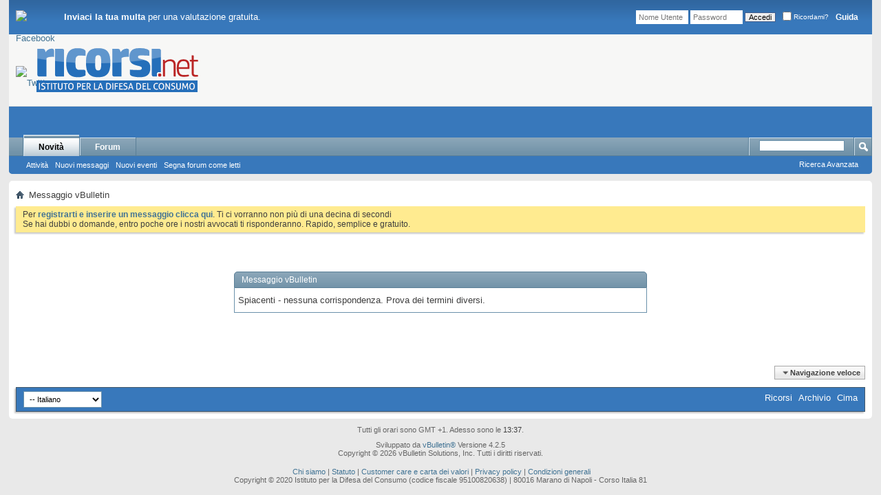

--- FILE ---
content_type: text/html; charset=ISO-8859-1
request_url: https://forum.ricorsi.net/search.php?s=9f0820082f613fea08374328e4bb8eb4&do=getdaily&contenttype=vBForum_Post
body_size: 6059
content:
<!DOCTYPE html PUBLIC "-//W3C//DTD XHTML 1.0 Transitional//EN" "http://www.w3.org/TR/xhtml1/DTD/xhtml1-transitional.dtd">
<html xmlns="http://www.w3.org/1999/xhtml" dir="ltr" lang="it" id="vbulletin_html">
<head>
	<meta http-equiv="Content-Type" content="text/html; charset=ISO-8859-1" />
<meta id="e_vb_meta_bburl" name="vb_meta_bburl" content="https://forum.ricorsi.net" />
<base href="https://forum.ricorsi.net/" /><!--[if IE]></base><![endif]-->
<meta name="generator" content="vBulletin 4.2.5" />
<meta http-equiv="X-UA-Compatible" content="IE=9" />

	<link rel="Shortcut Icon" href="favicon.ico" type="image/x-icon" />


		<meta name="keywords" content="" />
		<meta name="description" content="Forum di discussione su ricorsi e multe" />





<script type="text/javascript">
<!--
	if (typeof YAHOO === 'undefined') // Load ALL YUI Local
	{
		document.write('<script type="text/javascript" src="clientscript/yui/yuiloader-dom-event/yuiloader-dom-event.js?v=425"><\/script>');
		document.write('<script type="text/javascript" src="clientscript/yui/connection/connection-min.js?v=425"><\/script>');
		var yuipath = 'clientscript/yui';
		var yuicombopath = '';
		var remoteyui = false;
	}
	else	// Load Rest of YUI remotely (where possible)
	{
		var yuipath = 'clientscript/yui';
		var yuicombopath = '';
		var remoteyui = true;
		if (!yuicombopath)
		{
			document.write('<script type="text/javascript" src="clientscript/yui/connection/connection-min.js?v=425"><\/script>');
		}
	}
	var SESSIONURL = "s=d33d4a62a0a67b97d78b77070cdb040f&";
	var SECURITYTOKEN = "guest";
	var IMGDIR_MISC = "images/misc";
	var IMGDIR_BUTTON = "images/buttons";
	var vb_disable_ajax = parseInt("0", 10);
	var SIMPLEVERSION = "425";
	var BBURL = "https://forum.ricorsi.net";
	var LOGGEDIN = 0 > 0 ? true : false;
	var THIS_SCRIPT = "search";
	var RELPATH = "search.php?do=getdaily&amp;contenttype=vBForum_Post";
	var PATHS = {
		forum : "https://forum.ricorsi.net",
		cms   : "",
		blog  : ""
	};
	var AJAXBASEURL = "https://forum.ricorsi.net/";
// -->
</script>
<script type="text/javascript" src="https://forum.ricorsi.net/clientscript/vbulletin-core.js?v=425"></script>

<script type="text/javascript" src="https://code.jquery.com/jquery-1.12.2.min.js"></script><script type="text/javascript" src="https://code.jquery.com/ui/1.11.4/jquery-ui.min.js"></script>
<link rel="stylesheet" href="https://code.jquery.com/ui/1.11.4/themes/cupertino/jquery-ui.css" />
<script>
var $j = jQuery.noConflict();

$j(document).ready(function($){	
	$j('a[href="mailto:info@ricorsi.net"]').click(function() {
		$j( "#dialog-confirm" ).dialog({
			resizable: false,
			height:180,
			modal: true,
			buttons: {
				"Gmail": function() {
					$j( this ).dialog( "close" );
					var url = "https://mail.google.com/mail/?view=cm&fs=1&to=info@ricorsi.net&su=Ricorsi.net&body=Inviaci un messaggio&tf=1";
					window.open(url);
				},
				"Client di posta": function() {
					$j( this ).dialog( "close" );
					var url = "mailto:info@ricorsi.net";
					location.href=url;
				}
			}
		});
		return false;
	});	
});
</script>




	<link rel="stylesheet" type="text/css" href="css.php?styleid=3&amp;langid=3&amp;d=1590163261&amp;td=ltr&amp;sheet=bbcode.css,editor.css,popupmenu.css,reset-fonts.css,vbulletin.css,vbulletin-chrome.css,vbulletin-formcontrols.css," />

	<!--[if lt IE 8]>
	<link rel="stylesheet" type="text/css" href="css.php?styleid=3&amp;langid=3&amp;d=1590163261&amp;td=ltr&amp;sheet=popupmenu-ie.css,vbulletin-ie.css,vbulletin-chrome-ie.css,vbulletin-formcontrols-ie.css,editor-ie.css" />
	<![endif]-->

<!-- Forum Runner Begin -->
<script type="text/javascript" src="https://forum.ricorsi.net/forumrunner/detect.js"></script>
<!-- Forum Runner End -->
	<meta name="robots" content="noindex,follow" />

	<title>Ricorsi</title>
	
	<script type="text/javascript" src="clientscript/vbulletin_md5.js?v=425"></script>

	
<link rel="stylesheet" type="text/css" href="css.php?styleid=3&amp;langid=3&amp;d=1590163261&amp;td=ltr&amp;sheet=additional.css" />

<script type="text/javascript"> 
var _gaq = _gaq || [];
_gaq.push(
['_setAccount', 'UA-1485200-3'],
['_setDomainName', 'none'],
['_setAllowLinker', false],
['_setCampaignTrack', false],
['_trackPageview']
);
(function() {
var ga = document.createElement('script'); ga.type = 'text/javascript'; ga.async = true;
ga.src = ('https:' == document.location.protocol ? 'https://ssl' : 'http://www') + '.google-analytics.com/ga.js';
var s = document.getElementsByTagName('script')[0]; s.parentNode.insertBefore(ga, s);
})();
</script>
</head>
<body>

<div class="above_body"> <!-- closing tag is in template navbar -->

<div class="preHeader">
<div class="div_social">
<ul class="menu_social">
<li class="item-159"><a target="_blank" href="https://www.facebook.com/ricorsi"><img alt="Facebook" src="https://ricorsi.net/forum/images/menu/facebook.png"></a></li><li class="item-160"><a target="_blank" href="https://twitter.com/ricorsi"><img alt="Twitter" src="https://ricorsi.net/forum/images/menu/twitter.png"></a></li></ul></div>
<div class="preMenu"><ul class="menu_premenu">
<li class="item-167"><a onclick="window.open(this.href);return false" href="https://ricorsi.net/scatta-la-foto/"><b>Inviaci la tua multa</b> per una valutazione gratuita.</a></li></ul>
</div>
<div id="toplinks" class="toplinks">
		
			<ul class="nouser">
			
				<li><a rel="help" href="faq.php?s=d33d4a62a0a67b97d78b77070cdb040f">Guida</a></li>
				<li>
			<script type="text/javascript" src="clientscript/vbulletin_md5.js?v=425"></script>
			<form id="navbar_loginform" action="login.php?s=d33d4a62a0a67b97d78b77070cdb040f&amp;do=login" method="post" onsubmit="md5hash(vb_login_password, vb_login_md5password, vb_login_md5password_utf, 0)">
				<fieldset id="logindetails" class="logindetails">
					<div>
						<div>
					<input type="text" class="textbox default-value" name="vb_login_username" id="navbar_username" size="10" accesskey="u" tabindex="101" value="Nome Utente" />
					<input type="password" class="textbox" tabindex="102" name="vb_login_password" id="navbar_password" size="10" />
					<input type="text" class="textbox default-value" tabindex="102" name="vb_login_password_hint" id="navbar_password_hint" size="10" value="Password" style="display:none;" />
					<input type="submit" class="loginbutton" tabindex="104" value="Accedi" title="Inserisci il tuo nome utente e la tua password nelle caselle fornite per accedere, o clicca il pulsante 'registrazione' per crearti un profilo." accesskey="s" />
						</div>
					</div>
				</fieldset>
				<div id="remember" class="remember">
					<label for="cb_cookieuser_navbar"><input type="checkbox" name="cookieuser" value="1" id="cb_cookieuser_navbar" class="cb_cookieuser_navbar" accesskey="c" tabindex="103" /> Ricordami?</label>
				</div>

				<input type="hidden" name="s" value="d33d4a62a0a67b97d78b77070cdb040f" />
				<input type="hidden" name="securitytoken" value="guest" />
				<input type="hidden" name="do" value="login" />
				<input type="hidden" name="vb_login_md5password" />
				<input type="hidden" name="vb_login_md5password_utf" />
			</form>
			<script type="text/javascript">
			YAHOO.util.Dom.setStyle('navbar_password_hint', "display", "inline");
			YAHOO.util.Dom.setStyle('navbar_password', "display", "none");
			vB_XHTML_Ready.subscribe(function()
			{
			//
				YAHOO.util.Event.on('navbar_username', "focus", navbar_username_focus);
				YAHOO.util.Event.on('navbar_username', "blur", navbar_username_blur);
				YAHOO.util.Event.on('navbar_password_hint', "focus", navbar_password_hint);
				YAHOO.util.Event.on('navbar_password', "blur", navbar_password);
			});
			
			function navbar_username_focus(e)
			{
			//
				var textbox = YAHOO.util.Event.getTarget(e);
				if (textbox.value == 'Nome Utente')
				{
				//
					textbox.value='';
					textbox.style.color='#000000';
				}
			}

			function navbar_username_blur(e)
			{
			//
				var textbox = YAHOO.util.Event.getTarget(e);
				if (textbox.value == '')
				{
				//
					textbox.value='Nome Utente';
					textbox.style.color='#777777';
				}
			}
			
			function navbar_password_hint(e)
			{
			//
				var textbox = YAHOO.util.Event.getTarget(e);
				
				YAHOO.util.Dom.setStyle('navbar_password_hint', "display", "none");
				YAHOO.util.Dom.setStyle('navbar_password', "display", "inline");
				YAHOO.util.Dom.get('navbar_password').focus();
			}

			function navbar_password(e)
			{
			//
				var textbox = YAHOO.util.Event.getTarget(e);
				
				if (textbox.value == '')
				{
					YAHOO.util.Dom.setStyle('navbar_password_hint', "display", "inline");
					YAHOO.util.Dom.setStyle('navbar_password', "display", "none");
				}
			}
			</script>
				</li>
				
			</ul>
		
	</div>
<div class="clear"></div>
</div>

<div class="headerSite">
			<div class="logoContainer"><a href="/"><img src="https://ricorsi.net/wp-content/uploads/2020/04/ricorsi-logo-2020.png" alt="Ricorsi.net"></a></div>
									
			<div class="clear"></div>
		</div>

<div id="header" class="floatcontainer doc_header">
	<div class="ad_global_header">
		
		
	</div>
	<hr />
</div>

<div id="navbar" class="navbar">
	<ul id="navtabs" class="navtabs floatcontainer">
		
		
	
		<li class="selected" id="vbtab_whatsnew">
			<a class="navtab" href="activity.php?s=d33d4a62a0a67b97d78b77070cdb040f">Novità</a>
		</li>
		
		
			<ul class="floatcontainer">
				
					
						
							<li id="vbnew_activitystream"><a href="activity.php?s=d33d4a62a0a67b97d78b77070cdb040f">Attività</a></li>
						
					
				
					
						
							<li id="vbnew_newposts"><a href="search.php?s=d33d4a62a0a67b97d78b77070cdb040f&amp;do=getnew&amp;contenttype=vBForum_Post">Nuovi messaggi</a></li>
						
					
				
					
						
							<li id="vbnew_events"><a href="search.php?s=d33d4a62a0a67b97d78b77070cdb040f&amp;do=getnew&amp;contenttype=vBForum_Event">Nuovi eventi</a></li>
						
					
				
					
						
							<li id="vbnew_mfr"><a href="forumdisplay.php?s=d33d4a62a0a67b97d78b77070cdb040f&amp;do=markread&amp;markreadhash=guest">Segna forum come letti</a></li>
						
					
				
			</ul>
		

	
		<li  id="vbtab_forum">
			<a class="navtab" href="forum.php?s=d33d4a62a0a67b97d78b77070cdb040f">Forum</a>
		</li>
		
		

		
	</ul>
	
		<div id="globalsearch" class="globalsearch">
			<form action="search.php?s=d33d4a62a0a67b97d78b77070cdb040f&amp;do=process" method="post" id="navbar_search" class="navbar_search">
				
				<input type="hidden" name="securitytoken" value="guest" />
				<input type="hidden" name="do" value="process" />
				<span class="textboxcontainer"><span><input type="text" value="" name="query" class="textbox" tabindex="99"/></span></span>
				<span class="buttoncontainer"><span><input type="image" class="searchbutton" src="images/buttons/search.png" name="submit" onclick="document.getElementById('navbar_search').submit;" tabindex="100"/></span></span>
			</form>
			<ul class="navbar_advanced_search">
				<li><a href="search.php?s=d33d4a62a0a67b97d78b77070cdb040f" accesskey="4">Ricerca Avanzata</a></li>
				
			</ul>
		</div>
	
</div>
</div><!-- closing div for above_body -->

<div class="body_wrapper">
<div id="breadcrumb" class="breadcrumb">
	<ul class="floatcontainer">
		<li class="navbithome"><a href="index.php?s=d33d4a62a0a67b97d78b77070cdb040f" accesskey="1"><img src="images/misc/navbit-home.png" alt="Home" /></a></li>
		
		
	<li class="navbit lastnavbit"><span>Messaggio vBulletin</span></li>

	</ul>
	<hr />
</div>





	<form action="profile.php?do=dismissnotice" method="post" id="notices" class="notices">
		<input type="hidden" name="do" value="dismissnotice" />
		<input type="hidden" name="s" value="s=d33d4a62a0a67b97d78b77070cdb040f&amp;" />
		<input type="hidden" name="securitytoken" value="guest" />
		<input type="hidden" id="dismiss_notice_hidden" name="dismiss_noticeid" value="" />
		<input type="hidden" name="url" value="" />
		<ol>
			<li class="restore" id="navbar_notice_1">
	
	Per <a href="register.php?s=d33d4a62a0a67b97d78b77070cdb040f" target="_blank"><b>registrarti e inserire un messaggio clicca qui</b></a>. Ti ci vorranno non più di una decina di secondi<br>
Se hai dubbi o domande, entro poche ore i nostri avvocati ti risponderanno. Rapido, semplice e gratuito.

</li>
		</ol>
	</form>




<div class="standard_error">
	<h2 class="blockhead">Messaggio vBulletin</h2>
	
		<div class="blockbody formcontrols">
			<div class="blockrow restore">Spiacenti - nessuna corrispondenza. Prova dei termini diversi.</div>
		</div>
	
</div>

<div class="clear"></div>
<div class="navpopupmenu popupmenu nohovermenu" id="navpopup">
	
		<a href="javascript://" class="popupctrl"><span class="ctrlcontainer">Navigazione veloce</span></a>
	
	<ul class="navpopupbody popupbody popuphover">
		
		<li class="optionlabel">Aree Sito</li>
		<li><a href="usercp.php?s=d33d4a62a0a67b97d78b77070cdb040f">Pannello Utente</a></li>
		<li><a href="private.php?s=d33d4a62a0a67b97d78b77070cdb040f">Messaggi Privati</a></li>
		<li><a href="https://forum.ricorsi.net/subscription.php?s=d33d4a62a0a67b97d78b77070cdb040f">Sottoscrizioni</a></li>
		<li><a href="online.php?s=d33d4a62a0a67b97d78b77070cdb040f">Chi è Online</a></li>
		<li><a href="search.php?s=d33d4a62a0a67b97d78b77070cdb040f">Ricerca nei Forum</a></li>
		<li><a href="https://forum.ricorsi.net/index.php?s=d33d4a62a0a67b97d78b77070cdb040f">Home Page Forum</a></li>
		
			<li class="optionlabel">Forum</li>
			
		
			
				<li><a href="https://forum.ricorsi.net/forumdisplay.php?4-Ricorsi-net&amp;s=d33d4a62a0a67b97d78b77070cdb040f">Ricorsi.net</a>
					<ol class="d1">
						
		
			
				<li><a href="https://forum.ricorsi.net/forumdisplay.php?31-Domande-frequenti&amp;s=d33d4a62a0a67b97d78b77070cdb040f">Domande frequenti</a></li>
			
		
			
				<li><a href="https://forum.ricorsi.net/forumdisplay.php?10-Autogrill&amp;s=d33d4a62a0a67b97d78b77070cdb040f">Autogrill</a></li>
			
		
			
					</ol>
				</li>
			
		
			
				<li><a href="https://forum.ricorsi.net/forumdisplay.php?37-Premium&amp;s=d33d4a62a0a67b97d78b77070cdb040f">Premium</a>
					<ol class="d1">
						
		
			
				<li><a href="https://forum.ricorsi.net/forumdisplay.php?36-Premium-Zone&amp;s=d33d4a62a0a67b97d78b77070cdb040f">Premium Zone</a></li>
			
		
			
					</ol>
				</li>
			
		
			
				<li><a href="https://forum.ricorsi.net/forumdisplay.php?3-Multe-e-ricorsi&amp;s=d33d4a62a0a67b97d78b77070cdb040f">Multe e ricorsi</a>
					<ol class="d1">
						
		
			
				<li><a href="https://forum.ricorsi.net/forumdisplay.php?7-Come-fare-ricorso&amp;s=d33d4a62a0a67b97d78b77070cdb040f">Come fare ricorso</a></li>
			
		
			
				<li><a href="https://forum.ricorsi.net/forumdisplay.php?11-Autovelox&amp;s=d33d4a62a0a67b97d78b77070cdb040f">Autovelox</a></li>
			
		
			
				<li><a href="https://forum.ricorsi.net/forumdisplay.php?14-Semaforo-rosso&amp;s=d33d4a62a0a67b97d78b77070cdb040f">Semaforo rosso</a></li>
			
		
			
				<li><a href="https://forum.ricorsi.net/forumdisplay.php?16-Divieto-di-sosta&amp;s=d33d4a62a0a67b97d78b77070cdb040f">Divieto di sosta</a></li>
			
		
			
				<li><a href="https://forum.ricorsi.net/forumdisplay.php?32-Punti-patente-e-comunicazione-dati&amp;s=d33d4a62a0a67b97d78b77070cdb040f">Punti, patente e comunicazione dati</a></li>
			
		
			
				<li><a href="https://forum.ricorsi.net/forumdisplay.php?15-Corsia-riservata-e-ZTL&amp;s=d33d4a62a0a67b97d78b77070cdb040f">Corsia riservata e ZTL</a></li>
			
		
			
				<li><a href="https://forum.ricorsi.net/forumdisplay.php?33-Stato-d-ebbrezza&amp;s=d33d4a62a0a67b97d78b77070cdb040f">Stato d'ebbrezza</a></li>
			
		
			
				<li><a href="https://forum.ricorsi.net/forumdisplay.php?34-Cinture-di-sicurezza&amp;s=d33d4a62a0a67b97d78b77070cdb040f">Cinture di sicurezza</a></li>
			
		
			
				<li><a href="https://forum.ricorsi.net/forumdisplay.php?35-Telefono-cellulare&amp;s=d33d4a62a0a67b97d78b77070cdb040f">Telefono cellulare</a></li>
			
		
			
				<li><a href="https://forum.ricorsi.net/forumdisplay.php?30-Cartelle-esattoriali&amp;s=d33d4a62a0a67b97d78b77070cdb040f">Cartelle esattoriali</a></li>
			
		
			
				<li><a href="https://forum.ricorsi.net/forumdisplay.php?17-Altre-multe&amp;s=d33d4a62a0a67b97d78b77070cdb040f">Altre multe</a></li>
			
		
			
					</ol>
				</li>
			
		
			
				<li><a href="https://forum.ricorsi.net/forumdisplay.php?38-Parla-alla-redazione&amp;s=d33d4a62a0a67b97d78b77070cdb040f">Parla alla redazione</a>
					<ol class="d1">
						
		
			
				<li><a href="https://forum.ricorsi.net/forumdisplay.php?8-Parla-con-noi&amp;s=d33d4a62a0a67b97d78b77070cdb040f">Parla con noi</a></li>
			
		
			
					</ol>
				</li>
			
		
		
	</ul>
</div>
<div class="clear"></div>


<div id="footer" class="floatcontainer footer">

	<form action="https://forum.ricorsi.net/index.php" method="get" id="footer_select" class="footer_select">

		
		
		
			<select name="langid" onchange="switch_id(this, 'lang')">
				<optgroup label="Scelta Rapida Lingua">
					
	<option value="1" class="" >-- English (US)</option>

	<option value="3" class="" selected="selected">-- Italiano</option>

				</optgroup>
			</select>
		
	</form>

	<ul id="footer_links" class="footer_links">
		
		<li><a href="https://ricorsi.net">Ricorsi</a></li>
		
		
		<li><a href="archive/index.php?s=d33d4a62a0a67b97d78b77070cdb040f">Archivio</a></li>
		
		
		
		<li><a href="search.php?do=getdaily&amp;contenttype=vBForum_Post#top" onclick="document.location.hash='top'; return false;">Cima</a></li>
	</ul>
	
	
	
	
	<script type="text/javascript">
	<!--
		// Main vBulletin Javascript Initialization
		vBulletin_init();
	//-->
	</script>
        
</div>
</div> <!-- closing div for body_wrapper -->

<div class="below_body">
<div id="footer_time" class="shade footer_time">Tutti gli orari sono GMT +1. Adesso sono le <span class="time">13:37</span>.</div>

<div id="footer_copyright" class="shade footer_copyright">
	<!-- Do not remove this copyright notice -->
	Sviluppato da <a href="https://www.vbulletin.com" id="vbulletinlink">vBulletin&reg;</a> Versione 4.2.5 <br />Copyright &copy; 2026 vBulletin Solutions, Inc. Tutti i diritti riservati.
	<!-- Do not remove this copyright notice -->	
</div>
<div id="footer_morecopyright" class="shade footer_morecopyright">
	<!-- Do not remove cronimage or your scheduled tasks will cease to function -->
	<img src="https://forum.ricorsi.net/cron.php?s=d33d4a62a0a67b97d78b77070cdb040f&amp;rand=1769690226" alt="" width="1" height="1" border="0" />
	<!-- Do not remove cronimage or your scheduled tasks will cease to function -->
	<a href="https://ricorsi.net/chi-siamo/">Chi siamo</a> | <a href="https://ricorsi.net/statuto/">Statuto</a> | <a href="https://ricorsi.net/carta-dei-valori/">Customer care e carta dei valori</a> | <a href="https://ricorsi.net/privacy-policy/">Privacy policy</a> | <a href="https://ricorsi.net/condizioni/">Condizioni generali</a> <br> Copyright © 2020 Istituto per la Difesa del Consumo (codice fiscale 95100820638) | 80016 Marano di Napoli - Corso Italia 81
	
</div>
 

</div>
</body>
</html>

--- FILE ---
content_type: application/javascript
request_url: https://forum.ricorsi.net/forumrunner/detect.js
body_size: 1277
content:
/*!======================================================================*\
|| #################################################################### ||
|| # vBulletin 4.2.5
|| # ---------------------------------------------------------------- # ||
|| # Copyright ©2000-2020 vBulletin Solutions Inc. All Rights Reserved. ||
|| # This file may not be redistributed in whole or significant part. # ||
|| # ---------------- VBULLETIN IS NOT FREE SOFTWARE ---------------- # ||
|| #        www.vbulletin.com | www.vbulletin.com/license.html        # ||
|| #################################################################### ||
\*======================================================================*/

var androidBranded = false;
var iphoneBranded = false;
var forumName = '';

function
forumRunnerCookie ()
{
    var expires = new Date();
    expires.setTime(expires.getTime() + (90 * 1000 * 60 * 60 * 24));
    document.cookie = 'skip_fr_detect=false;expires=' + expires.toGMTString() + ';path=/';
}

function
forumRunnerAndroid (opera)
{
    var msg;
    var operaMsg;
    if (androidBranded && forumName != '') {
        msg = 'Get our Android app for easier viewing and posting on this forum, optional push notifications and more!';
        operaMsg = 'Get our Android app for easier viewing and posting on this forum!  Search for "' + forumName + '" in the Market.  Reload this page to load the normal website.';
    } else {
        msg = 'Get our Android app for easier viewing and posting on this forum, optional push notifications and more!';
        operaMsg = 'Get our Android app for easier viewing and posting on this forum!  Search for "Forum Runner" in the Market.  Reload the page to load the normal website.';
    }
    
    if (opera) {
	forumRunnerCookie();
	alert(operaMsg);
	return;
    }
	
    if (confirm(msg)) {
	window.location = 'market://details?id=net.endoftime.android.forumrunner';
    } else {
	forumRunnerCookie();
    }
}

function 
iOSVersion ()
{
    if (/iP(hone|od|ad)/.test(navigator.platform)) {
        var v = (navigator.appVersion).match(/OS (\d+)_(\d+)_?(\d+)?/);
        return [parseInt(v[1], 10), parseInt(v[2], 10), parseInt(v[3] || 0, 10)];
    }
}

function
forumRunnerIphone (type, opera)
{
    var operaMsg;
    var safariMsg;

	// If we are on iOS 6 or later, send the meta tag.
	var ver = iOSVersion();
	if (ver[0] >= 6) {
		var meta = document.createElement('meta');
		meta.name = 'apple-itunes-app';
		meta.content = 'app-id=XXXITUNES_APP_IDXXX';
		document.getElementsByTagName('head')[0].appendChild(meta);
		return;
	}

    if (iphoneBranded) {
        operaMsg = 'Get our ' + type + ' app for easier viewing and posting on this forum!  Search for "' + forumName + '" in the App Store.';
        safariMsg = 'Get our ' + type + ' app for easier viewing and posting on this forum, optional push notifications and more!';

    } else {
        operaMsg = 'Get our ' + type + ' app for easier viewing and posting on this forum!  Search for "Forum Runner" in the App Store.';
        safariMsg = 'Get our ' + type + ' app for easier viewing and posting on this forum, optional push notifications and more!';
    }

    if (opera) {
	forumRunnerCookie();
	alert(operaMsg);
	return;
    }

    if (confirm(safariMsg)) {
	window.location = 'http://itunes.apple.com/us/app/forum-runner-vbulletin/id362527234?mt=8';
    } else {
	forumRunnerCookie();
    }
}

function
forumRunnerDetect ()
{
    if (document.cookie.indexOf('skip_fr_detect=false') == -1) {
	var agent = navigator.userAgent.toLowerCase();
	var type;
	var opera = (agent.indexOf('opera') != -1);
	var android = iphone = false;

	if (agent.indexOf('iphone') != -1) {
	    type = 'iPhone';
	    iphone = true;
	} else if (agent.indexOf('ipod') != -1) {
	    type = 'iPod Touch';
	    iphone = true;
	} else if (agent.indexOf('ipad') != -1) {
	    type = 'iPad';
	    iphone = true;
	} else if (agent.indexOf('android') != -1) {
	    android = true;
	} else {
	    return;
	}

	if (android) {
	    forumRunnerAndroid(opera);
	} else if (iphone) {
	    forumRunnerIphone(type, opera)
	}
    }
}

forumRunnerDetect();

/*======================================================================*\
|| ####################################################################
|| # Downloaded: 16:07, Sun May 3rd 2020 : $Revision: 92140 $
|| # $Date: 2016-12-30 20:26:15 -0800 (Fri, 30 Dec 2016) $
|| ####################################################################
\*======================================================================*/
